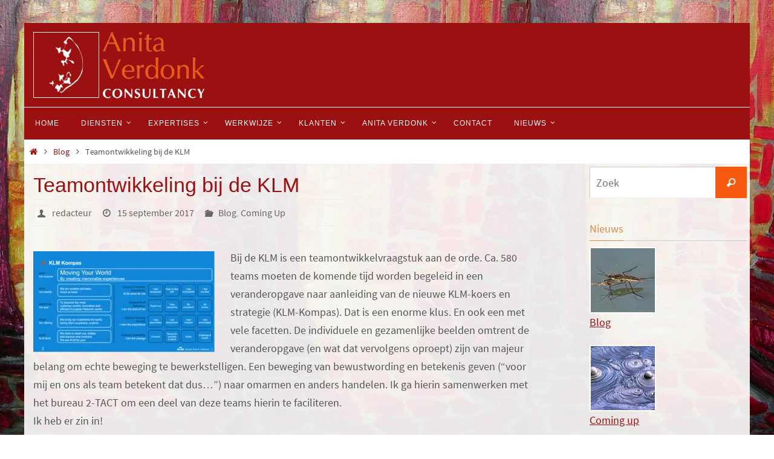

--- FILE ---
content_type: text/html; charset=UTF-8
request_url: https://www.anitaverdonk.nl/teamontwikkeling-bij-de-klm/
body_size: 15822
content:
<!DOCTYPE html>
<html lang="nl-NL">
<head>
<meta name="viewport" content="width=device-width, user-scalable=no, initial-scale=1.0, minimum-scale=1.0, maximum-scale=1.0">
<meta http-equiv="Content-Type" content="text/html; charset=UTF-8" />
<link rel="profile" href="https://gmpg.org/xfn/11" />

<title>Teamontwikkeling bij de KLM &#8211; Anita Verdonk</title>
<meta name='robots' content='max-image-preview:large' />
<!-- Jetpack Site Verification Tags -->
<meta name="google-site-verification" content="Dtl9KcAsevSKLbx7a23QwUgmtRoSquuiBHvyESg1IuU" />
<link rel='dns-prefetch' href='//stats.wp.com' />
<link rel='dns-prefetch' href='//v0.wordpress.com' />

		<!-- This site uses the Google Analytics by MonsterInsights plugin v9.11.1 - Using Analytics tracking - https://www.monsterinsights.com/ -->
							<script src="//www.googletagmanager.com/gtag/js?id=G-GX3BLEF3VD"  data-cfasync="false" data-wpfc-render="false" type="text/javascript" async></script>
			<script data-cfasync="false" data-wpfc-render="false" type="text/javascript">
				var mi_version = '9.11.1';
				var mi_track_user = true;
				var mi_no_track_reason = '';
								var MonsterInsightsDefaultLocations = {"page_location":"https:\/\/www.anitaverdonk.nl\/teamontwikkeling-bij-de-klm\/"};
								if ( typeof MonsterInsightsPrivacyGuardFilter === 'function' ) {
					var MonsterInsightsLocations = (typeof MonsterInsightsExcludeQuery === 'object') ? MonsterInsightsPrivacyGuardFilter( MonsterInsightsExcludeQuery ) : MonsterInsightsPrivacyGuardFilter( MonsterInsightsDefaultLocations );
				} else {
					var MonsterInsightsLocations = (typeof MonsterInsightsExcludeQuery === 'object') ? MonsterInsightsExcludeQuery : MonsterInsightsDefaultLocations;
				}

								var disableStrs = [
										'ga-disable-G-GX3BLEF3VD',
									];

				/* Function to detect opted out users */
				function __gtagTrackerIsOptedOut() {
					for (var index = 0; index < disableStrs.length; index++) {
						if (document.cookie.indexOf(disableStrs[index] + '=true') > -1) {
							return true;
						}
					}

					return false;
				}

				/* Disable tracking if the opt-out cookie exists. */
				if (__gtagTrackerIsOptedOut()) {
					for (var index = 0; index < disableStrs.length; index++) {
						window[disableStrs[index]] = true;
					}
				}

				/* Opt-out function */
				function __gtagTrackerOptout() {
					for (var index = 0; index < disableStrs.length; index++) {
						document.cookie = disableStrs[index] + '=true; expires=Thu, 31 Dec 2099 23:59:59 UTC; path=/';
						window[disableStrs[index]] = true;
					}
				}

				if ('undefined' === typeof gaOptout) {
					function gaOptout() {
						__gtagTrackerOptout();
					}
				}
								window.dataLayer = window.dataLayer || [];

				window.MonsterInsightsDualTracker = {
					helpers: {},
					trackers: {},
				};
				if (mi_track_user) {
					function __gtagDataLayer() {
						dataLayer.push(arguments);
					}

					function __gtagTracker(type, name, parameters) {
						if (!parameters) {
							parameters = {};
						}

						if (parameters.send_to) {
							__gtagDataLayer.apply(null, arguments);
							return;
						}

						if (type === 'event') {
														parameters.send_to = monsterinsights_frontend.v4_id;
							var hookName = name;
							if (typeof parameters['event_category'] !== 'undefined') {
								hookName = parameters['event_category'] + ':' + name;
							}

							if (typeof MonsterInsightsDualTracker.trackers[hookName] !== 'undefined') {
								MonsterInsightsDualTracker.trackers[hookName](parameters);
							} else {
								__gtagDataLayer('event', name, parameters);
							}
							
						} else {
							__gtagDataLayer.apply(null, arguments);
						}
					}

					__gtagTracker('js', new Date());
					__gtagTracker('set', {
						'developer_id.dZGIzZG': true,
											});
					if ( MonsterInsightsLocations.page_location ) {
						__gtagTracker('set', MonsterInsightsLocations);
					}
										__gtagTracker('config', 'G-GX3BLEF3VD', {"forceSSL":"true","link_attribution":"true"} );
										window.gtag = __gtagTracker;										(function () {
						/* https://developers.google.com/analytics/devguides/collection/analyticsjs/ */
						/* ga and __gaTracker compatibility shim. */
						var noopfn = function () {
							return null;
						};
						var newtracker = function () {
							return new Tracker();
						};
						var Tracker = function () {
							return null;
						};
						var p = Tracker.prototype;
						p.get = noopfn;
						p.set = noopfn;
						p.send = function () {
							var args = Array.prototype.slice.call(arguments);
							args.unshift('send');
							__gaTracker.apply(null, args);
						};
						var __gaTracker = function () {
							var len = arguments.length;
							if (len === 0) {
								return;
							}
							var f = arguments[len - 1];
							if (typeof f !== 'object' || f === null || typeof f.hitCallback !== 'function') {
								if ('send' === arguments[0]) {
									var hitConverted, hitObject = false, action;
									if ('event' === arguments[1]) {
										if ('undefined' !== typeof arguments[3]) {
											hitObject = {
												'eventAction': arguments[3],
												'eventCategory': arguments[2],
												'eventLabel': arguments[4],
												'value': arguments[5] ? arguments[5] : 1,
											}
										}
									}
									if ('pageview' === arguments[1]) {
										if ('undefined' !== typeof arguments[2]) {
											hitObject = {
												'eventAction': 'page_view',
												'page_path': arguments[2],
											}
										}
									}
									if (typeof arguments[2] === 'object') {
										hitObject = arguments[2];
									}
									if (typeof arguments[5] === 'object') {
										Object.assign(hitObject, arguments[5]);
									}
									if ('undefined' !== typeof arguments[1].hitType) {
										hitObject = arguments[1];
										if ('pageview' === hitObject.hitType) {
											hitObject.eventAction = 'page_view';
										}
									}
									if (hitObject) {
										action = 'timing' === arguments[1].hitType ? 'timing_complete' : hitObject.eventAction;
										hitConverted = mapArgs(hitObject);
										__gtagTracker('event', action, hitConverted);
									}
								}
								return;
							}

							function mapArgs(args) {
								var arg, hit = {};
								var gaMap = {
									'eventCategory': 'event_category',
									'eventAction': 'event_action',
									'eventLabel': 'event_label',
									'eventValue': 'event_value',
									'nonInteraction': 'non_interaction',
									'timingCategory': 'event_category',
									'timingVar': 'name',
									'timingValue': 'value',
									'timingLabel': 'event_label',
									'page': 'page_path',
									'location': 'page_location',
									'title': 'page_title',
									'referrer' : 'page_referrer',
								};
								for (arg in args) {
																		if (!(!args.hasOwnProperty(arg) || !gaMap.hasOwnProperty(arg))) {
										hit[gaMap[arg]] = args[arg];
									} else {
										hit[arg] = args[arg];
									}
								}
								return hit;
							}

							try {
								f.hitCallback();
							} catch (ex) {
							}
						};
						__gaTracker.create = newtracker;
						__gaTracker.getByName = newtracker;
						__gaTracker.getAll = function () {
							return [];
						};
						__gaTracker.remove = noopfn;
						__gaTracker.loaded = true;
						window['__gaTracker'] = __gaTracker;
					})();
									} else {
										console.log("");
					(function () {
						function __gtagTracker() {
							return null;
						}

						window['__gtagTracker'] = __gtagTracker;
						window['gtag'] = __gtagTracker;
					})();
									}
			</script>
							<!-- / Google Analytics by MonsterInsights -->
		<style id='wp-img-auto-sizes-contain-inline-css' type='text/css'>
img:is([sizes=auto i],[sizes^="auto," i]){contain-intrinsic-size:3000px 1500px}
/*# sourceURL=wp-img-auto-sizes-contain-inline-css */
</style>
<style id='wp-block-library-inline-css' type='text/css'>
:root{--wp-block-synced-color:#7a00df;--wp-block-synced-color--rgb:122,0,223;--wp-bound-block-color:var(--wp-block-synced-color);--wp-editor-canvas-background:#ddd;--wp-admin-theme-color:#007cba;--wp-admin-theme-color--rgb:0,124,186;--wp-admin-theme-color-darker-10:#006ba1;--wp-admin-theme-color-darker-10--rgb:0,107,160.5;--wp-admin-theme-color-darker-20:#005a87;--wp-admin-theme-color-darker-20--rgb:0,90,135;--wp-admin-border-width-focus:2px}@media (min-resolution:192dpi){:root{--wp-admin-border-width-focus:1.5px}}.wp-element-button{cursor:pointer}:root .has-very-light-gray-background-color{background-color:#eee}:root .has-very-dark-gray-background-color{background-color:#313131}:root .has-very-light-gray-color{color:#eee}:root .has-very-dark-gray-color{color:#313131}:root .has-vivid-green-cyan-to-vivid-cyan-blue-gradient-background{background:linear-gradient(135deg,#00d084,#0693e3)}:root .has-purple-crush-gradient-background{background:linear-gradient(135deg,#34e2e4,#4721fb 50%,#ab1dfe)}:root .has-hazy-dawn-gradient-background{background:linear-gradient(135deg,#faaca8,#dad0ec)}:root .has-subdued-olive-gradient-background{background:linear-gradient(135deg,#fafae1,#67a671)}:root .has-atomic-cream-gradient-background{background:linear-gradient(135deg,#fdd79a,#004a59)}:root .has-nightshade-gradient-background{background:linear-gradient(135deg,#330968,#31cdcf)}:root .has-midnight-gradient-background{background:linear-gradient(135deg,#020381,#2874fc)}:root{--wp--preset--font-size--normal:16px;--wp--preset--font-size--huge:42px}.has-regular-font-size{font-size:1em}.has-larger-font-size{font-size:2.625em}.has-normal-font-size{font-size:var(--wp--preset--font-size--normal)}.has-huge-font-size{font-size:var(--wp--preset--font-size--huge)}.has-text-align-center{text-align:center}.has-text-align-left{text-align:left}.has-text-align-right{text-align:right}.has-fit-text{white-space:nowrap!important}#end-resizable-editor-section{display:none}.aligncenter{clear:both}.items-justified-left{justify-content:flex-start}.items-justified-center{justify-content:center}.items-justified-right{justify-content:flex-end}.items-justified-space-between{justify-content:space-between}.screen-reader-text{border:0;clip-path:inset(50%);height:1px;margin:-1px;overflow:hidden;padding:0;position:absolute;width:1px;word-wrap:normal!important}.screen-reader-text:focus{background-color:#ddd;clip-path:none;color:#444;display:block;font-size:1em;height:auto;left:5px;line-height:normal;padding:15px 23px 14px;text-decoration:none;top:5px;width:auto;z-index:100000}html :where(.has-border-color){border-style:solid}html :where([style*=border-top-color]){border-top-style:solid}html :where([style*=border-right-color]){border-right-style:solid}html :where([style*=border-bottom-color]){border-bottom-style:solid}html :where([style*=border-left-color]){border-left-style:solid}html :where([style*=border-width]){border-style:solid}html :where([style*=border-top-width]){border-top-style:solid}html :where([style*=border-right-width]){border-right-style:solid}html :where([style*=border-bottom-width]){border-bottom-style:solid}html :where([style*=border-left-width]){border-left-style:solid}html :where(img[class*=wp-image-]){height:auto;max-width:100%}:where(figure){margin:0 0 1em}html :where(.is-position-sticky){--wp-admin--admin-bar--position-offset:var(--wp-admin--admin-bar--height,0px)}@media screen and (max-width:600px){html :where(.is-position-sticky){--wp-admin--admin-bar--position-offset:0px}}

/*# sourceURL=wp-block-library-inline-css */
</style>
<style id='classic-theme-styles-inline-css' type='text/css'>
/*! This file is auto-generated */
.wp-block-button__link{color:#fff;background-color:#32373c;border-radius:9999px;box-shadow:none;text-decoration:none;padding:calc(.667em + 2px) calc(1.333em + 2px);font-size:1.125em}.wp-block-file__button{background:#32373c;color:#fff;text-decoration:none}
/*# sourceURL=/wp-includes/css/classic-themes.min.css */
</style>
<link rel='stylesheet' id='nirvana-fonts-css' href='https://www.anitaverdonk.nl/wp-content/themes/nirvana/fonts/fontfaces.css?ver=1.6.4' type='text/css' media='all' />
<link rel='stylesheet' id='nirvana-style-css' href='https://www.anitaverdonk.nl/wp-content/themes/nirvana-child/style.css?ver=1.6.4' type='text/css' media='all' />
<style id='nirvana-style-inline-css' type='text/css'>
 #header-container { width: 1200px; } #header-container, #access >.menu, #forbottom, #colophon, #footer-widget-area, #topbar-inner, .ppbox, #pp-afterslider #container, #breadcrumbs-box { max-width: 1200px; } #header-full, #breadcrumbs, #main { max-width: 1200px; margin:0 auto; } #access > .menu > ul { margin-left:0; } #pp-texttop, #pp-textmiddle, #pp-textbottom, #front-columns h2, .presentation-page #content { padding-left:20px; padding-right: 20px; } @media (max-width: 800px) { #header-container {position: relative; } #branding {height: auto; } } #container.one-column { } #container.two-columns-right #secondary { width: 270px; float:right; } #container.two-columns-right #content { width: 790px; float: left; } /* fallback */ #container.two-columns-right #content { width: calc(100% - 350px); float: left; } #container.two-columns-left #primary { width: 270px; float: left; } #container.two-columns-left #content { width: 790px; float: right; } /* fallback */ #container.two-columns-left #content { width: -moz-calc(100% - 350px); float: right; width: -webkit-calc(100% - 350px ); width: calc(100% - 350px); } #container.three-columns-right .sidey { width: 135px; float: left; } #container.three-columns-right #primary { margin-left: 80px; margin-right: 80px; } #container.three-columns-right #content { width: 710px; float: left; } /* fallback */ #container.three-columns-right #content { width: -moz-calc(100% - 430px); float: left; width: -webkit-calc(100% - 430px); width: calc(100% - 430px); } #container.three-columns-left .sidey { width: 135px; float: left; } #container.three-columns-left #secondary{ margin-left: 80px; margin-right: 80px; } #container.three-columns-left #content { width: 710px; float: right;} /* fallback */ #container.three-columns-left #content { width: -moz-calc(100% - 430px); float: right; width: -webkit-calc(100% - 430px); width: calc(100% - 430px); } #container.three-columns-sided .sidey { width: 135px; float: left; } #container.three-columns-sided #secondary{ float:right; } #container.three-columns-sided #content { width: 710px; float: right; /* fallback */ width: -moz-calc(100% - 430px); float: right; width: -webkit-calc(100% - 430px); float: right; width: calc(100% - 430px); float: right; margin: 0 215px 0 -1140px; } body { font-family: "Source Sans Pro"; } #content h1.entry-title a, #content h2.entry-title a, #content h1.entry-title, #content h2.entry-title { font-family: inherit; } .widget-title, .widget-title a { line-height: normal; font-family: inherit; } .widget-container, .widget-container a { font-family: inherit; } .entry-content h1, .entry-content h2, .entry-content h3, .entry-content h4, .entry-content h5, .entry-content h6, .nivo-caption h2, #front-text1 h1, #front-text2 h1, h3.column-header-image, #comments #reply-title { font-family: inherit; } #site-title span a { font-family: inherit; } #access ul li a, #access ul li a span { font-family: inherit; } /* general */ body { color: #555; background-color: #fff } a { color: #9b1111; } a:hover, .entry-meta span a:hover, .comments-link a:hover, body.coldisplay2 #front-columns a:active { color: #fd9968; } a:active { background-color: #fd9968; color: #FFFFFF; } .entry-meta a:hover, .widget-container a:hover, .footer2 a:hover { border-bottom-color: #CCCCCC; } .sticky h2.entry-title a { background-color: #f75a0e; color: #FFFFFF; } #header { background-color: #9b1111; } #site-title span a { color: #777; } #site-description { color: #777; background-color: rgba(255,255,255,0.3); padding: 3px 6px; } .socials a:hover .socials-hover { background-color: #e1854b; } .socials .socials-hover { background-color: #d34d3f; } /* Main menu top level */ #access a, #nav-toggle span { color: #FFF; } #access, #nav-toggle, #access ul li { background-color: #9b1111; } #access > .menu > ul > li > a > span { } #access ul li:hover { background-color: #f75a0e; color: #EEE; } #access ul > li.current_page_item , #access ul > li.current-menu-item, #access ul > li.current_page_ancestor , #access ul > li.current-menu-ancestor { background-color: #a81e1e; } /* Main menu Submenus */ #access ul ul li, #access ul ul { background-color: #f75a0e; } #access ul ul li a { color: #EEE; } #access ul ul li:hover { background-color: #ff681c; } #breadcrumbs { background-color: #f5f5f5; } #access ul ul li.current_page_item, #access ul ul li.current-menu-item, #access ul ul li.current_page_ancestor, #access ul ul li.current-menu-ancestor { background-color: #ff681c; } /* top menu */ #topbar { background-color: #000000; border-bottom-color: #000000; } .menu-header-search .searchform { background: #F7F7F7; } .topmenu ul li a, .search-icon:before { color: #000000; } .topmenu ul li a:hover { background-color: #000000; } .search-icon:hover:before { color: #f75a0e; } /* main */ #main { background-color: #FFFFFF; } #author-info, .page-title, #entry-author-info { border-color: #CCCCCC; } .page-title-text { border-color: #fd9968; } .page-title span { border-color: #f75a0e; } #entry-author-info #author-avatar, #author-info #author-avatar { border-color: #EEEEEE; } .avatar-container:before { background-color: #fd9968; } .sidey .widget-container { color: #555; ; } .sidey .widget-title { color: #e1854b; ; border-color: #CCCCCC; } .sidey .widget-container a { ; } .sidey .widget-container a:hover { ; } .widget-title span { border-color: #e1854b; } .entry-content h1, .entry-content h2, .entry-content h3, .entry-content h4, .entry-content h5, .entry-content h6 { color: #9b1111; } .entry-title, .entry-title a{ color: #9b1111; } .entry-title a:hover { color: #f75a0e; } #content span.entry-format { color: #CCCCCC; } /* footer */ #footer { color: #FFF; background-color: #fd9968; } #footer2 { color: #FFF; background-color: #9b1111; } #sfooter-full { background-color: #960c0c; } .footermenu ul li { border-color: #aa2020; } .footermenu ul li:hover { border-color: #be3434; } #colophon a { color: #FFF; } #colophon a:hover { ; } #footer2 a, .footermenu ul li:after { color: #faf2f2; } #footer2 a:hover { ; } #footer .widget-container { color: #eee; ; } #footer .widget-title { color: #fff; ; border-color:#CCCCCC; } /* buttons */ a.continue-reading-link { color: #9b1111; border-color: #9b1111; } a.continue-reading-link:hover { background-color: #f75a0e; color: #fff; } #cryout_ajax_more_trigger { border: 1px solid #CCCCCC; } #cryout_ajax_more_trigger:hover { background-color: #F7F7F7; } a.continue-reading-link i.crycon-right-dir { color: #f75a0e } a.continue-reading-link:hover i.crycon-right-dir { color: #fff } .page-link a, .page-link > span > em { border-color: #CCCCCC } .columnmore a { background: #fd9968; color:#F7F7F7 } .columnmore a:hover { background: #f75a0e; } .file, .button, input[type="submit"], input[type="reset"], #respond .form-submit input#submit { background-color: #FFFFFF; border-color: #CCCCCC; } .button:hover, #respond .form-submit input#submit:hover { background-color: #F7F7F7; } .entry-content tr th, .entry-content thead th { color: #9b1111; } .entry-content tr th { background-color: #f75a0e; color:#FFFFFF; } .entry-content tr.even { background-color: #F7F7F7; } hr { border-color: #EEEEEE; } input[type="text"], input[type="password"], input[type="email"], input[type="color"], input[type="date"], input[type="datetime"], input[type="datetime-local"], input[type="month"], input[type="number"], input[type="range"], input[type="search"], input[type="tel"], input[type="time"], input[type="url"], input[type="week"], textarea, select { border-color: #CCCCCC #EEEEEE #EEEEEE #CCCCCC; color: #555; } input[type="submit"], input[type="reset"] { color: #555; } input[type="text"]:hover, input[type="password"]:hover, input[type="email"]:hover, input[type="color"]:hover, input[type="date"]:hover, input[type="datetime"]:hover, input[type="datetime-local"]:hover, input[type="month"]:hover, input[type="number"]:hover, input[type="range"]:hover, input[type="search"]:hover, input[type="tel"]:hover, input[type="time"]:hover, input[type="url"]:hover, input[type="week"]:hover, textarea:hover { background-color: rgba(247,247,247,0.4); } .entry-content pre { background-color: #F7F7F7; border-color: rgba(247,90,14,0.1); } abbr, acronym { border-color: #555; } .comment-meta a { color: #999; } #respond .form-allowed-tags { color: #999; } .comment .reply a { border-color: #EEEEEE; } .comment .reply a:hover { color: #9b1111; } .entry-meta { border-color: #EEEEEE; } .entry-meta .crycon-metas:before { color: #666; } .entry-meta span a, .comments-link a { color: #666; } .entry-meta span a:hover, .comments-link a:hover { ; } .entry-meta span, .entry-utility span, .footer-tags { color: #c1c1c1; } .nav-next a, .nav-previous a{ background-color:#f8f8f8; } .nav-next a:hover, .nav-previous a:hover { background-color: #9b1111; color:#FFFFFF; } .pagination { border-color: #ededed; } .pagination a:hover { background-color: #fd9968; color: #FFFFFF; } h3#comments-title { border-color: #CCCCCC; } h3#comments-title span { background-color: #f75a0e; color: #FFFFFF; } .comment-details { border-color: #EEEEEE; } .searchform input[type="text"] { color: #999; } .searchform:after { background-color: #f75a0e; } .searchform:hover:after { background-color: #fd9968; } .searchsubmit[type="submit"]{ color: #F7F7F7; } li.menu-main-search .searchform .s { background-color: #fff; } li.menu-main-search .searchsubmit[type="submit"] { color: #999; } .caption-accented .wp-caption { background-color:rgba(247,90,14,0.8); color:#FFFFFF; } .nirvana-image-one .entry-content img[class*='align'], .nirvana-image-one .entry-summary img[class*='align'], .nirvana-image-two .entry-content img[class*='align'], .nirvana-image-two .entry-summary img[class*='align'] .nirvana-image-one .entry-content [class*='wp-block'][class*='align'] img, .nirvana-image-one .entry-summary [class*='wp-block'][class*='align'] img, .nirvana-image-two .entry-content [class*='wp-block'][class*='align'] img, .nirvana-image-two .entry-summary [class*='wp-block'][class*='align'] img { border-color: #f75a0e; } html { font-size: 18px; line-height: 1.7; } .entry-content, .entry-summary, .ppbox { text-align:inherit ; } .entry-content, .entry-summary, .widget-container, .ppbox, .navigation { ; } #content h1.entry-title, #content h2.entry-title, .woocommerce-page h1.page-title { font-size: 34px; } .widget-title, .widget-title a { font-size: 18px; } .widget-container, .widget-container a { font-size: 18px; } #content h1, #pp-afterslider h1 { font-size: 38px; } #content h2, #pp-afterslider h2 { font-size: 34px; } #content h3, #pp-afterslider h3 { font-size: 29px; } #content h4, #pp-afterslider h4 { font-size: 24px; } #content h5, #pp-afterslider h5 { font-size: 19px; } #content h6, #pp-afterslider h6 { font-size: 14px; } #site-title span a { font-size: 34px; } #access ul li a { font-size: 12px; } #access ul ul ul a { font-size: 11px; } .nocomments, .nocomments2 { display: none; } article footer.entry-meta { display: none; } .entry-content p, .entry-content ul, .entry-content ol, .entry-content dd, .entry-content pre, .entry-content hr, .commentlist p, .entry-summary p { margin-bottom: 1.0em; } #header-container > div { margin: 15px 0 0 15px; } #toTop:hover .crycon-back2top:before { color: #fd9968; } #main { margin-top: 0px; } #forbottom { padding-left: 20px; padding-right: 20px; } #header-widget-area { width: 33%; } #branding { height:140px; } 
/* Nirvana Custom CSS */ a.iwvoet { color: #faf2f2; }
/*# sourceURL=nirvana-style-inline-css */
</style>
<link rel='stylesheet' id='nirvana-mobile-css' href='https://www.anitaverdonk.nl/wp-content/themes/nirvana/styles/style-mobile.css?ver=1.6.4' type='text/css' media='all' />
<script type="text/javascript" src="https://www.anitaverdonk.nl/wp-content/plugins/google-analytics-for-wordpress/assets/js/frontend-gtag.min.js?ver=9.11.1" id="monsterinsights-frontend-script-js" async="async" data-wp-strategy="async"></script>
<script data-cfasync="false" data-wpfc-render="false" type="text/javascript" id='monsterinsights-frontend-script-js-extra'>/* <![CDATA[ */
var monsterinsights_frontend = {"js_events_tracking":"true","download_extensions":"doc,pdf,ppt,zip,xls,docx,pptx,xlsx","inbound_paths":"[{\"path\":\"\\\/go\\\/\",\"label\":\"affiliate\"},{\"path\":\"\\\/recommend\\\/\",\"label\":\"affiliate\"}]","home_url":"https:\/\/www.anitaverdonk.nl","hash_tracking":"false","v4_id":"G-GX3BLEF3VD"};/* ]]> */
</script>
<script type="text/javascript" src="https://www.anitaverdonk.nl/wp-includes/js/jquery/jquery.min.js?ver=3.7.1" id="jquery-core-js"></script>
<script type="text/javascript" src="https://www.anitaverdonk.nl/wp-includes/js/jquery/jquery-migrate.min.js?ver=3.4.1" id="jquery-migrate-js"></script>
<link rel="https://api.w.org/" href="https://www.anitaverdonk.nl/wp-json/" /><link rel="alternate" title="JSON" type="application/json" href="https://www.anitaverdonk.nl/wp-json/wp/v2/posts/1336" /><link rel="canonical" href="https://www.anitaverdonk.nl/teamontwikkeling-bij-de-klm/" />
	<style>img#wpstats{display:none}</style>
		<style type="text/css" id="custom-background-css">
body.custom-background { background-image: url("https://www.anitaverdonk.nl/wp-content/uploads/2015/08/anita-verdonk-consultancy_bg-page_1100h.jpg"); background-position: center top; background-size: auto; background-repeat: repeat-x; background-attachment: fixed; }
</style>
	
<!-- Jetpack Open Graph Tags -->
<meta property="og:type" content="article" />
<meta property="og:title" content="Teamontwikkeling bij de KLM" />
<meta property="og:url" content="https://www.anitaverdonk.nl/teamontwikkeling-bij-de-klm/" />
<meta property="og:description" content="Bij de KLM is een teamontwikkelvraagstuk aan de orde. Ca. 580 teams moeten de komende tijd worden begeleid in een veranderopgave naar aanleiding van de nieuwe KLM-koers en strategie (KLM-Kompas). D…" />
<meta property="article:published_time" content="2017-09-15T13:43:22+00:00" />
<meta property="article:modified_time" content="2019-03-06T11:08:52+00:00" />
<meta property="og:site_name" content="Anita Verdonk" />
<meta property="og:image" content="https://www.anitaverdonk.nl/wp-content/uploads/2017/09/klm-e1505483122865.png" />
<meta property="og:image:secure_url" content="https://i0.wp.com/www.anitaverdonk.nl/wp-content/uploads/2017/09/klm-e1505483122865.png?ssl=1" />
<meta property="og:image:width" content="300" />
<meta property="og:image:height" content="167" />
<meta property="og:image:alt" content="" />
<meta property="og:locale" content="nl_NL" />
<meta name="twitter:text:title" content="Teamontwikkeling bij de KLM" />
<meta name="twitter:image" content="https://www.anitaverdonk.nl/wp-content/uploads/2017/09/klm-e1505483122865.png?w=640" />
<meta name="twitter:card" content="summary_large_image" />

<!-- End Jetpack Open Graph Tags -->
<!--[if lt IE 9]>
<script>
document.createElement('header');
document.createElement('nav');
document.createElement('section');
document.createElement('article');
document.createElement('aside');
document.createElement('footer');
</script>
<![endif]-->
<noscript><style id="rocket-lazyload-nojs-css">.rll-youtube-player, [data-lazy-src]{display:none !important;}</style></noscript><link rel='stylesheet' id='so-css-nirvana-css' href='https://www.anitaverdonk.nl/wp-content/uploads/so-css/so-css-nirvana.css?ver=1645289173' type='text/css' media='all' />
<meta name="generator" content="WP Rocket 3.20.3" data-wpr-features="wpr_lazyload_images wpr_lazyload_iframes wpr_preload_links wpr_desktop" /></head>
<body data-rsssl=1 class="wp-singular post-template-default single single-post postid-1336 single-format-standard custom-background wp-theme-nirvana wp-child-theme-nirvana-child nirvana-image-one caption-simple magazine-layout nirvana-boxed nirvana-comment-placeholders nirvana-menu-left">

		<a class="skip-link screen-reader-text" href="#main" title="Ga naar de inhoud"> Ga naar de inhoud </a>
	
<div data-rocket-location-hash="c74083761f5e5d7ffaf66c77521ebe72" id="wrapper" class="hfeed">
<div id="topbar" ><div data-rocket-location-hash="609c751f683b33caf3f4ca49cf684370" id="topbar-inner">  </div></div>

<div data-rocket-location-hash="8451493671ddd4435b3e84116b2197fc" id="header-full">
	<header data-rocket-location-hash="6a591508853cbf81960670de5bffdeb6" id="header">
		<div id="masthead">
					<div id="branding" role="banner" >
				<div id="header-container"><div class="site-identity"><a id="logo" href="https://www.anitaverdonk.nl/" ><picture title="Anita Verdonk">
<source type="image/webp" data-lazy-srcset="https://www.anitaverdonk.nl/wp-content/uploads/2015/09/anita-verdonk-consultancy_logo-110h-c.png.webp"/>
<img alt="Anita Verdonk" src="data:image/svg+xml,%3Csvg%20xmlns='http://www.w3.org/2000/svg'%20viewBox='0%200%200%200'%3E%3C/svg%3E" data-lazy-src="https://www.anitaverdonk.nl/wp-content/uploads/2015/09/anita-verdonk-consultancy_logo-110h-c.png"/><noscript><img alt="Anita Verdonk" src="https://www.anitaverdonk.nl/wp-content/uploads/2015/09/anita-verdonk-consultancy_logo-110h-c.png"/></noscript>
</picture>
</a></div></div>								<div style="clear:both;"></div>
			</div><!-- #branding -->
			<button id="nav-toggle"><span>&nbsp;</span></button>
			<nav id="access" class="jssafe" role="navigation">
					<div class="skip-link screen-reader-text"><a href="#content" title="Ga naar de inhoud">Ga naar de inhoud</a></div>
	<div class="menu"><ul id="prime_nav" class="menu"><li id="menu-item-7" class="menu-item menu-item-type-custom menu-item-object-custom menu-item-home menu-item-7"><a href="https://www.anitaverdonk.nl/"><span>Home</span></a></li>
<li id="menu-item-76" class="menu-item menu-item-type-post_type menu-item-object-page menu-item-has-children menu-item-76"><a href="https://www.anitaverdonk.nl/diensten/"><span>Diensten</span></a>
<ul class="sub-menu">
	<li id="menu-item-82" class="menu-item menu-item-type-post_type menu-item-object-page menu-item-has-children menu-item-82"><a href="https://www.anitaverdonk.nl/diensten/coaching/"><span>Coaching</span></a>
	<ul class="sub-menu">
		<li id="menu-item-194" class="menu-item menu-item-type-post_type menu-item-object-page menu-item-194"><a href="https://www.anitaverdonk.nl/diensten/coaching/coaching-op-persoonlijke-vraagstukken/"><span>Persoonlijke coaching</span></a></li>
		<li id="menu-item-193" class="menu-item menu-item-type-post_type menu-item-object-page menu-item-193"><a href="https://www.anitaverdonk.nl/diensten/coaching/coaching-on-the-job/"><span>Coaching on the job</span></a></li>
		<li id="menu-item-192" class="menu-item menu-item-type-post_type menu-item-object-page menu-item-192"><a href="https://www.anitaverdonk.nl/diensten/coaching/teamcoaching/"><span>Teamcoaching</span></a></li>
	</ul>
</li>
	<li id="menu-item-81" class="menu-item menu-item-type-post_type menu-item-object-page menu-item-has-children menu-item-81"><a href="https://www.anitaverdonk.nl/diensten/trainingen-en-workshops/"><span>Trainingen en workshops</span></a>
	<ul class="sub-menu">
		<li id="menu-item-190" class="menu-item menu-item-type-post_type menu-item-object-page menu-item-190"><a href="https://www.anitaverdonk.nl/diensten/trainingen-en-workshops/projectmanagement/"><span>Projectmanagement</span></a></li>
		<li id="menu-item-189" class="menu-item menu-item-type-post_type menu-item-object-page menu-item-189"><a href="https://www.anitaverdonk.nl/diensten/trainingen-en-workshops/adviesvaardigheden/"><span>Adviesvaardigheden</span></a></li>
		<li id="menu-item-188" class="menu-item menu-item-type-post_type menu-item-object-page menu-item-188"><a href="https://www.anitaverdonk.nl/diensten/trainingen-en-workshops/processen-begeleiden/"><span>Processen begeleiden</span></a></li>
		<li id="menu-item-187" class="menu-item menu-item-type-post_type menu-item-object-page menu-item-187"><a href="https://www.anitaverdonk.nl/diensten/trainingen-en-workshops/leiderschapsvaardigheden/"><span>Leiderschapsvaardigheden, lastige gesprekken, interpersoonlijke sensitiviteit</span></a></li>
		<li id="menu-item-186" class="menu-item menu-item-type-post_type menu-item-object-page menu-item-186"><a href="https://www.anitaverdonk.nl/diensten/trainingen-en-workshops/persoonlijke-en-teamdynamiek/"><span>Persoonlijke dynamiek en teamdynamiek</span></a></li>
		<li id="menu-item-184" class="menu-item menu-item-type-post_type menu-item-object-page menu-item-184"><a href="https://www.anitaverdonk.nl/diensten/trainingen-en-workshops/ervaringsworkshops-met-tango/"><span>Ervaringsworkshops met Argentijnse tango</span></a></li>
		<li id="menu-item-182" class="menu-item menu-item-type-post_type menu-item-object-page menu-item-182"><a href="https://www.anitaverdonk.nl/diensten/trainingen-en-workshops/ervaringsworkshops/"><span>Ervaringsworkshops met theater, outdoor, systemisch werken</span></a></li>
	</ul>
</li>
	<li id="menu-item-225" class="menu-item menu-item-type-post_type menu-item-object-page menu-item-has-children menu-item-225"><a href="https://www.anitaverdonk.nl/diensten/proces-en-intervisie-begeleiding/"><span>Proces- en intervisiebegeleiding</span></a>
	<ul class="sub-menu">
		<li id="menu-item-80" class="menu-item menu-item-type-post_type menu-item-object-page menu-item-80"><a href="https://www.anitaverdonk.nl/diensten/proces-en-intervisie-begeleiding/over-procesbegeleiding/"><span>Over procesbegeleiding</span></a></li>
		<li id="menu-item-280" class="menu-item menu-item-type-post_type menu-item-object-page menu-item-280"><a href="https://www.anitaverdonk.nl/diensten/proces-en-intervisie-begeleiding/over-intervisiebegeleiding/"><span>Over intervisiebegeleiding</span></a></li>
		<li id="menu-item-279" class="menu-item menu-item-type-post_type menu-item-object-page menu-item-279"><a href="https://www.anitaverdonk.nl/diensten/proces-en-intervisie-begeleiding/procesbegleiding-bij-start-ups-en-evaluaties/"><span>Procesbegleiding bij Start-ups en evaluaties</span></a></li>
		<li id="menu-item-278" class="menu-item menu-item-type-post_type menu-item-object-page menu-item-278"><a href="https://www.anitaverdonk.nl/diensten/proces-en-intervisie-begeleiding/procesbegeleiding-bij-creatieve-sessies/"><span>Creatieve sessies</span></a></li>
		<li id="menu-item-277" class="menu-item menu-item-type-post_type menu-item-object-page menu-item-277"><a href="https://www.anitaverdonk.nl/diensten/proces-en-intervisie-begeleiding/teamsessies/"><span>Teamsessies</span></a></li>
	</ul>
</li>
	<li id="menu-item-79" class="menu-item menu-item-type-post_type menu-item-object-page menu-item-has-children menu-item-79"><a href="https://www.anitaverdonk.nl/diensten/expertise-advies/"><span>Expertise advies</span></a>
	<ul class="sub-menu">
		<li id="menu-item-359" class="menu-item menu-item-type-post_type menu-item-object-page menu-item-359"><a href="https://www.anitaverdonk.nl/diensten/expertise-advies/implementatie-verandertrajecten/"><span>Implementatie verandertrajecten</span></a></li>
	</ul>
</li>
	<li id="menu-item-77" class="menu-item menu-item-type-post_type menu-item-object-page menu-item-77"><a href="https://www.anitaverdonk.nl/diensten/klantvragen/"><span>Welke klantvragen</span></a></li>
</ul>
</li>
<li id="menu-item-101" class="menu-item menu-item-type-post_type menu-item-object-page menu-item-has-children menu-item-101"><a href="https://www.anitaverdonk.nl/expertises/"><span>Expertises</span></a>
<ul class="sub-menu">
	<li id="menu-item-137" class="menu-item menu-item-type-post_type menu-item-object-page menu-item-137"><a href="https://www.anitaverdonk.nl/expertises/leiderschap/"><span>Leiderschap</span></a></li>
	<li id="menu-item-136" class="menu-item menu-item-type-post_type menu-item-object-page menu-item-136"><a href="https://www.anitaverdonk.nl/expertises/teamontwikkeling/"><span>Teamontwikkeling</span></a></li>
	<li id="menu-item-135" class="menu-item menu-item-type-post_type menu-item-object-page menu-item-135"><a href="https://www.anitaverdonk.nl/expertises/project-en-programmamanagement/"><span>Project- en programmamanagement</span></a></li>
	<li id="menu-item-134" class="menu-item menu-item-type-post_type menu-item-object-page menu-item-134"><a href="https://www.anitaverdonk.nl/expertises/adviseren-als-vak/"><span>Adviseren als vak</span></a></li>
</ul>
</li>
<li id="menu-item-100" class="menu-item menu-item-type-post_type menu-item-object-page menu-item-has-children menu-item-100"><a href="https://www.anitaverdonk.nl/werkwijze/"><span>Werkwijze</span></a>
<ul class="sub-menu">
	<li id="menu-item-142" class="menu-item menu-item-type-post_type menu-item-object-page menu-item-142"><a href="https://www.anitaverdonk.nl/werkwijze/veranderopgaven/"><span>Zienswijze op veranderopgaven</span></a></li>
	<li id="menu-item-141" class="menu-item menu-item-type-post_type menu-item-object-page menu-item-141"><a href="https://www.anitaverdonk.nl/werkwijze/route/"><span>Welke route?</span></a></li>
	<li id="menu-item-140" class="menu-item menu-item-type-post_type menu-item-object-page menu-item-has-children menu-item-140"><a href="https://www.anitaverdonk.nl/werkwijze/beweging/"><span>Hoe beweeg ik anderen?</span></a>
	<ul class="sub-menu">
		<li id="menu-item-289" class="menu-item menu-item-type-post_type menu-item-object-page menu-item-289"><a href="https://www.anitaverdonk.nl/werkwijze/beweging/rol-van-performen-en-entertainment/"><span>Ondersteunend: performing</span></a></li>
	</ul>
</li>
	<li id="menu-item-139" class="menu-item menu-item-type-post_type menu-item-object-page menu-item-has-children menu-item-139"><a href="https://www.anitaverdonk.nl/werkwijze/gedachtengoed-en-tools/"><span>Gedachtegoed en tools</span></a>
	<ul class="sub-menu">
		<li id="menu-item-292" class="menu-item menu-item-type-post_type menu-item-object-page menu-item-292"><a href="https://www.anitaverdonk.nl/werkwijze/gedachtengoed-en-tools/insights-discovery/"><span>Insights Discovery</span></a></li>
		<li id="menu-item-291" class="menu-item menu-item-type-post_type menu-item-object-page menu-item-291"><a href="https://www.anitaverdonk.nl/werkwijze/gedachtengoed-en-tools/projectmatig-creeren/"><span>Projectmatig Creëren</span></a></li>
		<li id="menu-item-290" class="menu-item menu-item-type-post_type menu-item-object-page menu-item-290"><a href="https://www.anitaverdonk.nl/werkwijze/gedachtengoed-en-tools/tango-leiderschap-samenwerking/"><span>Tango, leiderschap en samenwerking</span></a></li>
	</ul>
</li>
	<li id="menu-item-1065" class="menu-item menu-item-type-post_type menu-item-object-page menu-item-1065"><a href="https://www.anitaverdonk.nl/werkwijze/werkwijze-in-beeld/"><span>Werkwijze in beeld</span></a></li>
	<li id="menu-item-138" class="menu-item menu-item-type-post_type menu-item-object-page menu-item-138"><a href="https://www.anitaverdonk.nl/werkwijze/samenwerkingspartners/"><span>Samenwerkingspartners</span></a></li>
</ul>
</li>
<li id="menu-item-99" class="menu-item menu-item-type-post_type menu-item-object-page menu-item-has-children menu-item-99"><a href="https://www.anitaverdonk.nl/klanten/"><span>Klanten</span></a>
<ul class="sub-menu">
	<li id="menu-item-145" class="menu-item menu-item-type-post_type menu-item-object-page menu-item-145"><a href="https://www.anitaverdonk.nl/klanten/wie-zijn-mijn-klanten/"><span>Mijn klanten</span></a></li>
	<li id="menu-item-144" class="menu-item menu-item-type-post_type menu-item-object-page menu-item-144"><a href="https://www.anitaverdonk.nl/klanten/wat-zeggen-klanten-over-mij/"><span>Klantenuitspraken</span></a></li>
	<li id="menu-item-143" class="menu-item menu-item-type-post_type menu-item-object-page menu-item-143"><a href="https://www.anitaverdonk.nl/klanten/specifieke-klanten-over-anita/"><span>Specifieke klanten over Anita</span></a></li>
</ul>
</li>
<li id="menu-item-98" class="menu-item menu-item-type-post_type menu-item-object-page menu-item-has-children menu-item-98"><a href="https://www.anitaverdonk.nl/anita-verdonk/"><span>Anita Verdonk</span></a>
<ul class="sub-menu">
	<li id="menu-item-148" class="menu-item menu-item-type-post_type menu-item-object-page menu-item-148"><a href="https://www.anitaverdonk.nl/anita-verdonk/cv-in-tekst/"><span>CV in tekst</span></a></li>
	<li id="menu-item-146" class="menu-item menu-item-type-post_type menu-item-object-page menu-item-146"><a href="https://www.anitaverdonk.nl/anita-verdonk/cv-in-beeld/"><span>CV in beeld</span></a></li>
	<li id="menu-item-147" class="menu-item menu-item-type-post_type menu-item-object-page menu-item-147"><a href="https://www.anitaverdonk.nl/anita-verdonk/missie-en-drijfveren/"><span>Missie en drijfveren</span></a></li>
</ul>
</li>
<li id="menu-item-96" class="menu-item menu-item-type-post_type menu-item-object-page menu-item-96"><a href="https://www.anitaverdonk.nl/contact/"><span>Contact</span></a></li>
<li id="menu-item-385" class="menu-item menu-item-type-taxonomy menu-item-object-category menu-item-has-children menu-item-385"><a href="https://www.anitaverdonk.nl/category/nieuws/"><span>Nieuws</span></a>
<ul class="sub-menu">
	<li id="menu-item-382" class="menu-item menu-item-type-taxonomy menu-item-object-category current-post-ancestor current-menu-parent current-post-parent menu-item-382"><a href="https://www.anitaverdonk.nl/category/blog/"><span>Blog</span></a></li>
	<li id="menu-item-383" class="menu-item menu-item-type-taxonomy menu-item-object-category current-post-ancestor current-menu-parent current-post-parent menu-item-383"><a href="https://www.anitaverdonk.nl/category/coming-up/"><span>Coming Up</span></a></li>
	<li id="menu-item-384" class="menu-item menu-item-type-taxonomy menu-item-object-category menu-item-384"><a href="https://www.anitaverdonk.nl/category/inspiratie/"><span>Inspiratie</span></a></li>
	<li id="menu-item-386" class="menu-item menu-item-type-taxonomy menu-item-object-category menu-item-386"><a href="https://www.anitaverdonk.nl/category/in-de-pers/"><span>In de pers</span></a></li>
</ul>
</li>
</ul></div>			</nav><!-- #access -->


		</div><!-- #masthead -->
	</header><!-- #header -->
</div><!-- #header-full -->

<div data-rocket-location-hash="fe1956f112733becc49172d0c3ef3050" style="clear:both;height:0;"> </div>
<div data-rocket-location-hash="f5cb57eb7a3191377e22bc2dd5562ec4" id="breadcrumbs"><div data-rocket-location-hash="1cad6d58d78d07e3d786877f155d65d0" id="breadcrumbs-box"><a href="https://www.anitaverdonk.nl"><i class="crycon-homebread"></i><span class="screen-reader-text">Home</span></a><i class="crycon-angle-right"></i> <a href="https://www.anitaverdonk.nl/category/blog/">Blog</a> <i class="crycon-angle-right"></i> <span class="current">Teamontwikkeling bij de KLM</span></div></div><div data-rocket-location-hash="f44afe7e708e4b87ea82f7a32648f554" id="main">
		<div data-rocket-location-hash="c7112f17663b69845615db932144f902" id="toTop"><i class="crycon-back2top"></i> </div>	<div  id="forbottom" >
		
		<div style="clear:both;"> </div>

		<section id="container" class="two-columns-right">
			<div id="content" role="main">
			

				<div id="post-1336" class="post-1336 post type-post status-publish format-standard has-post-thumbnail hentry category-blog category-coming-up">
					<h1 class="entry-title">Teamontwikkeling bij de KLM</h1>
										<div class="entry-meta">
						<span class="author vcard" ><i class="crycon-author crycon-metas" title="Auteur "></i>
				<a class="url fn n" rel="author" href="https://www.anitaverdonk.nl/lacadena/redacteur/" title="Toon alle berichten van redacteur">redacteur</a></span><span>
						<i class="crycon-time crycon-metas" title="Datum"></i>
						<time class="onDate date published" datetime="2017-09-15T15:43:22+02:00">
							<a href="https://www.anitaverdonk.nl/teamontwikkeling-bij-de-klm/" rel="bookmark">15 september 2017</a>
						</time>
					</span><time class="updated"  datetime="2019-03-06T12:08:52+01:00">6 maart 2019</time><span class="bl_categ"><i class="crycon-folder-open crycon-metas" title="Categorieën"></i><a href="https://www.anitaverdonk.nl/category/blog/" rel="tag">Blog</a>, <a href="https://www.anitaverdonk.nl/category/coming-up/" rel="tag">Coming Up</a></span> 					</div><!-- .entry-meta -->

					<div class="entry-content">
						<p><a href="https://www.anitaverdonk.nl/wp-content/uploads/2017/09/klm-e1505483122865.png"><picture fetchpriority="high" decoding="async" class="alignleft wp-image-1338 size-full">
<source type="image/webp" data-lazy-srcset="https://www.anitaverdonk.nl/wp-content/uploads/2017/09/klm-e1505483122865.png.webp"/>
<img fetchpriority="high" decoding="async" src="data:image/svg+xml,%3Csvg%20xmlns='http://www.w3.org/2000/svg'%20viewBox='0%200%20300%20167'%3E%3C/svg%3E" alt="" width="300" height="167" data-lazy-src="https://www.anitaverdonk.nl/wp-content/uploads/2017/09/klm-e1505483122865.png"/><noscript><img fetchpriority="high" decoding="async" src="https://www.anitaverdonk.nl/wp-content/uploads/2017/09/klm-e1505483122865.png" alt="" width="300" height="167"/></noscript>
</picture>
</a><span class="s1">Bij de KLM is een teamontwikkelvraagstuk aan de orde. Ca. 580 teams moeten de komende tijd worden begeleid in een veranderopgave naar aanleiding van de nieuwe KLM-koers en strategie (KLM-Kompas). Dat is een enorme klus. En ook een met vele facetten. De individuele en gezamenlijke beelden omtrent de veranderopgave (en wat dat vervolgens oproept) zijn van majeur belang om echte beweging te bewerkstelligen. Een beweging van bewustwording en betekenis geven (“voor mij en ons als team betekent dat dus&#8230;”) naar omarmen en anders handelen. Ik ga hierin samenwerken met het bureau 2-TACT om een deel van deze teams hierin te faciliteren.<br />
Ik heb er zin in!</span></p>
											</div><!-- .entry-content -->


					<footer class="entry-meta">
						<span class="bl_bookmark"><i class="crycon-bookmark crycon-metas" title=" Bookmark de permalink"></i> <a href="https://www.anitaverdonk.nl/teamontwikkeling-bij-de-klm/" title="Permalink naar Teamontwikkeling bij de KLM" rel="bookmark"> Bookmark</a>.</span>											</footer><!-- .entry-meta -->
				</div><!-- #post-## -->

				<div id="nav-below" class="navigation">
					<div class="nav-previous"><a href="https://www.anitaverdonk.nl/je-oprecht-laten-zien/" rel="prev"><i class="crycon-left-dir"></i> Je oprecht laten zien</a></div>
					<div class="nav-next"><a href="https://www.anitaverdonk.nl/zomerse-samenwerking/" rel="next">Zomerse samenwerking <i class="crycon-right-dir"></i></a></div>
				</div><!-- #nav-below -->

				<div id="comments" class="hideme"> 		<p class="nocomments">Reacties zijn gesloten.</p>
	</div><!-- #comments -->


						</div><!-- #content -->
			<div id="secondary" class="widget-area sidey" role="complementary">
		
			<ul class="xoxo">
								<li id="search-4" class="widget-container widget_search">
<form role="search" method="get" class="searchform" action="https://www.anitaverdonk.nl/">
	<label>
		<span class="screen-reader-text">Zoeken naar:</span>
		<input type="search" class="s" placeholder="Zoek" value="" name="s" />
	</label>
	<button type="submit" class="searchsubmit"><span class="screen-reader-text">Zoek</span><i class="crycon-search"></i></button>
</form>
</li><li id="text-9" class="widget-container widget_text"><h3 class="widget-title"><span>Nieuws</span></h3>			<div class="textwidget"><p><a href="https://www.anitaverdonk.nl/category/blog/"><picture>
<source type="image/webp" data-lazy-srcset="https://www.anitaverdonk.nl/wp-content/uploads/2015/10/anita-verdonk-consultancy_nieuws-blog.jpg.webp"/>
<img src="data:image/svg+xml,%3Csvg%20xmlns='http://www.w3.org/2000/svg'%20viewBox='0%200%20110%20110'%3E%3C/svg%3E" alt="Blog" width="110" height="110" data-lazy-src="https://www.anitaverdonk.nl/wp-content/uploads/2015/10/anita-verdonk-consultancy_nieuws-blog.jpg"/><noscript><img src="https://www.anitaverdonk.nl/wp-content/uploads/2015/10/anita-verdonk-consultancy_nieuws-blog.jpg" alt="Blog" width="110" height="110"/></noscript>
</picture>
Blog</a></p>

<p><a href="https://www.anitaverdonk.nl/category/coming-up/"><picture>
<source type="image/webp" data-lazy-srcset="https://www.anitaverdonk.nl/wp-content/uploads/2015/10/anita-verdonk-consultancy_nieuws-coming-up.jpg.webp"/>
<img src="data:image/svg+xml,%3Csvg%20xmlns='http://www.w3.org/2000/svg'%20viewBox='0%200%20110%20110'%3E%3C/svg%3E" alt="Coming up" width="110" height="110" data-lazy-src="https://www.anitaverdonk.nl/wp-content/uploads/2015/10/anita-verdonk-consultancy_nieuws-coming-up.jpg"/><noscript><img src="https://www.anitaverdonk.nl/wp-content/uploads/2015/10/anita-verdonk-consultancy_nieuws-coming-up.jpg" alt="Coming up" width="110" height="110"/></noscript>
</picture>
Coming up</a></p>

<p><a href="https://www.anitaverdonk.nl/category/inspiratie/"><picture>
<source type="image/webp" data-lazy-srcset="https://www.anitaverdonk.nl/wp-content/uploads/2015/10/anita-verdonk-consultancy_nieuws-inspiratie.jpg.webp"/>
<img src="data:image/svg+xml,%3Csvg%20xmlns='http://www.w3.org/2000/svg'%20viewBox='0%200%20110%20110'%3E%3C/svg%3E" alt="Inspiratie" width="110" height="110" data-lazy-src="https://www.anitaverdonk.nl/wp-content/uploads/2015/10/anita-verdonk-consultancy_nieuws-inspiratie.jpg"/><noscript><img src="https://www.anitaverdonk.nl/wp-content/uploads/2015/10/anita-verdonk-consultancy_nieuws-inspiratie.jpg" alt="Inspiratie" width="110" height="110"/></noscript>
</picture>
Inspiratie</a></p>

<p><a href="https://www.anitaverdonk.nl/category/in-de-pers/"><picture>
<source type="image/webp" data-lazy-srcset="https://www.anitaverdonk.nl/wp-content/uploads/2015/10/anita-verdonk-consultancy_nieuws-pers.jpg.webp"/>
<img src="data:image/svg+xml,%3Csvg%20xmlns='http://www.w3.org/2000/svg'%20viewBox='0%200%20110%20110'%3E%3C/svg%3E" alt="In de pers" width="110" height="110" data-lazy-src="https://www.anitaverdonk.nl/wp-content/uploads/2015/10/anita-verdonk-consultancy_nieuws-pers.jpg"/><noscript><img src="https://www.anitaverdonk.nl/wp-content/uploads/2015/10/anita-verdonk-consultancy_nieuws-pers.jpg" alt="In de pers" width="110" height="110"/></noscript>
</picture>
In de pers</a></p></div>
		</li>			</ul>

			
		</div>
		</section><!-- #container -->

	<div style="clear:both;"></div>
	</div> <!-- #forbottom -->

	<footer data-rocket-location-hash="215a06f7c1de244f2e01827c7660fc9f" id="footer" role="contentinfo">
		<div id="colophon">
		
			
			
		</div><!-- #colophon -->

		<div id="footer2">
		
			<div id="footer2-inside">
			<div id="site-copyright">© Anita Verdonk consultancy -- site: <a href="https://www.ianusweb.com" target="_blank" title="IanusWeb - web tekst design" class="iwvoet">ianusweb</a></div>	<em style="display:table;margin:0 auto;float:none;text-align:center;padding:7px 0;font-size:13px;">
	Mogelijk gemaakt door <a target="_blank" href="http://www.cryoutcreations.eu" title="Nirvana Theme by Cryout Creations">Nirvana</a> &amp;
	<a target="_blank" href="http://wordpress.org/" title="'Semantic Personal Publishing Platform'">  WordPress.</a></em>
				</div> <!-- #footer2-inside -->
			
		</div><!-- #footer2 -->

	</footer><!-- #footer -->

	</div><!-- #main -->
</div><!-- #wrapper -->

<script type="speculationrules">
{"prefetch":[{"source":"document","where":{"and":[{"href_matches":"/*"},{"not":{"href_matches":["/wp-*.php","/wp-admin/*","/wp-content/uploads/*","/wp-content/*","/wp-content/plugins/*","/wp-content/themes/nirvana-child/*","/wp-content/themes/nirvana/*","/*\\?(.+)"]}},{"not":{"selector_matches":"a[rel~=\"nofollow\"]"}},{"not":{"selector_matches":".no-prefetch, .no-prefetch a"}}]},"eagerness":"conservative"}]}
</script>
<script type="text/javascript" id="rocket-browser-checker-js-after">
/* <![CDATA[ */
"use strict";var _createClass=function(){function defineProperties(target,props){for(var i=0;i<props.length;i++){var descriptor=props[i];descriptor.enumerable=descriptor.enumerable||!1,descriptor.configurable=!0,"value"in descriptor&&(descriptor.writable=!0),Object.defineProperty(target,descriptor.key,descriptor)}}return function(Constructor,protoProps,staticProps){return protoProps&&defineProperties(Constructor.prototype,protoProps),staticProps&&defineProperties(Constructor,staticProps),Constructor}}();function _classCallCheck(instance,Constructor){if(!(instance instanceof Constructor))throw new TypeError("Cannot call a class as a function")}var RocketBrowserCompatibilityChecker=function(){function RocketBrowserCompatibilityChecker(options){_classCallCheck(this,RocketBrowserCompatibilityChecker),this.passiveSupported=!1,this._checkPassiveOption(this),this.options=!!this.passiveSupported&&options}return _createClass(RocketBrowserCompatibilityChecker,[{key:"_checkPassiveOption",value:function(self){try{var options={get passive(){return!(self.passiveSupported=!0)}};window.addEventListener("test",null,options),window.removeEventListener("test",null,options)}catch(err){self.passiveSupported=!1}}},{key:"initRequestIdleCallback",value:function(){!1 in window&&(window.requestIdleCallback=function(cb){var start=Date.now();return setTimeout(function(){cb({didTimeout:!1,timeRemaining:function(){return Math.max(0,50-(Date.now()-start))}})},1)}),!1 in window&&(window.cancelIdleCallback=function(id){return clearTimeout(id)})}},{key:"isDataSaverModeOn",value:function(){return"connection"in navigator&&!0===navigator.connection.saveData}},{key:"supportsLinkPrefetch",value:function(){var elem=document.createElement("link");return elem.relList&&elem.relList.supports&&elem.relList.supports("prefetch")&&window.IntersectionObserver&&"isIntersecting"in IntersectionObserverEntry.prototype}},{key:"isSlowConnection",value:function(){return"connection"in navigator&&"effectiveType"in navigator.connection&&("2g"===navigator.connection.effectiveType||"slow-2g"===navigator.connection.effectiveType)}}]),RocketBrowserCompatibilityChecker}();
//# sourceURL=rocket-browser-checker-js-after
/* ]]> */
</script>
<script type="text/javascript" id="rocket-preload-links-js-extra">
/* <![CDATA[ */
var RocketPreloadLinksConfig = {"excludeUris":"/(?:.+/)?feed(?:/(?:.+/?)?)?$|/(?:.+/)?embed/|/(index.php/)?(.*)wp-json(/.*|$)|/refer/|/go/|/recommend/|/recommends/","usesTrailingSlash":"1","imageExt":"jpg|jpeg|gif|png|tiff|bmp|webp|avif|pdf|doc|docx|xls|xlsx|php","fileExt":"jpg|jpeg|gif|png|tiff|bmp|webp|avif|pdf|doc|docx|xls|xlsx|php|html|htm","siteUrl":"https://www.anitaverdonk.nl","onHoverDelay":"100","rateThrottle":"3"};
//# sourceURL=rocket-preload-links-js-extra
/* ]]> */
</script>
<script type="text/javascript" id="rocket-preload-links-js-after">
/* <![CDATA[ */
(function() {
"use strict";var r="function"==typeof Symbol&&"symbol"==typeof Symbol.iterator?function(e){return typeof e}:function(e){return e&&"function"==typeof Symbol&&e.constructor===Symbol&&e!==Symbol.prototype?"symbol":typeof e},e=function(){function i(e,t){for(var n=0;n<t.length;n++){var i=t[n];i.enumerable=i.enumerable||!1,i.configurable=!0,"value"in i&&(i.writable=!0),Object.defineProperty(e,i.key,i)}}return function(e,t,n){return t&&i(e.prototype,t),n&&i(e,n),e}}();function i(e,t){if(!(e instanceof t))throw new TypeError("Cannot call a class as a function")}var t=function(){function n(e,t){i(this,n),this.browser=e,this.config=t,this.options=this.browser.options,this.prefetched=new Set,this.eventTime=null,this.threshold=1111,this.numOnHover=0}return e(n,[{key:"init",value:function(){!this.browser.supportsLinkPrefetch()||this.browser.isDataSaverModeOn()||this.browser.isSlowConnection()||(this.regex={excludeUris:RegExp(this.config.excludeUris,"i"),images:RegExp(".("+this.config.imageExt+")$","i"),fileExt:RegExp(".("+this.config.fileExt+")$","i")},this._initListeners(this))}},{key:"_initListeners",value:function(e){-1<this.config.onHoverDelay&&document.addEventListener("mouseover",e.listener.bind(e),e.listenerOptions),document.addEventListener("mousedown",e.listener.bind(e),e.listenerOptions),document.addEventListener("touchstart",e.listener.bind(e),e.listenerOptions)}},{key:"listener",value:function(e){var t=e.target.closest("a"),n=this._prepareUrl(t);if(null!==n)switch(e.type){case"mousedown":case"touchstart":this._addPrefetchLink(n);break;case"mouseover":this._earlyPrefetch(t,n,"mouseout")}}},{key:"_earlyPrefetch",value:function(t,e,n){var i=this,r=setTimeout(function(){if(r=null,0===i.numOnHover)setTimeout(function(){return i.numOnHover=0},1e3);else if(i.numOnHover>i.config.rateThrottle)return;i.numOnHover++,i._addPrefetchLink(e)},this.config.onHoverDelay);t.addEventListener(n,function e(){t.removeEventListener(n,e,{passive:!0}),null!==r&&(clearTimeout(r),r=null)},{passive:!0})}},{key:"_addPrefetchLink",value:function(i){return this.prefetched.add(i.href),new Promise(function(e,t){var n=document.createElement("link");n.rel="prefetch",n.href=i.href,n.onload=e,n.onerror=t,document.head.appendChild(n)}).catch(function(){})}},{key:"_prepareUrl",value:function(e){if(null===e||"object"!==(void 0===e?"undefined":r(e))||!1 in e||-1===["http:","https:"].indexOf(e.protocol))return null;var t=e.href.substring(0,this.config.siteUrl.length),n=this._getPathname(e.href,t),i={original:e.href,protocol:e.protocol,origin:t,pathname:n,href:t+n};return this._isLinkOk(i)?i:null}},{key:"_getPathname",value:function(e,t){var n=t?e.substring(this.config.siteUrl.length):e;return n.startsWith("/")||(n="/"+n),this._shouldAddTrailingSlash(n)?n+"/":n}},{key:"_shouldAddTrailingSlash",value:function(e){return this.config.usesTrailingSlash&&!e.endsWith("/")&&!this.regex.fileExt.test(e)}},{key:"_isLinkOk",value:function(e){return null!==e&&"object"===(void 0===e?"undefined":r(e))&&(!this.prefetched.has(e.href)&&e.origin===this.config.siteUrl&&-1===e.href.indexOf("?")&&-1===e.href.indexOf("#")&&!this.regex.excludeUris.test(e.href)&&!this.regex.images.test(e.href))}}],[{key:"run",value:function(){"undefined"!=typeof RocketPreloadLinksConfig&&new n(new RocketBrowserCompatibilityChecker({capture:!0,passive:!0}),RocketPreloadLinksConfig).init()}}]),n}();t.run();
}());

//# sourceURL=rocket-preload-links-js-after
/* ]]> */
</script>
<script type="text/javascript" id="nirvana-frontend-js-extra">
/* <![CDATA[ */
var nirvana_settings = {"mobile":"1","fitvids":"1","contentwidth":"930"};
//# sourceURL=nirvana-frontend-js-extra
/* ]]> */
</script>
<script type="text/javascript" src="https://www.anitaverdonk.nl/wp-content/themes/nirvana/js/frontend.js?ver=1.6.4" id="nirvana-frontend-js"></script>
<script type="text/javascript" src="https://www.anitaverdonk.nl/wp-includes/js/comment-reply.min.js?ver=949501a1b4600e836a07cbf5aa89b67d" id="comment-reply-js" async="async" data-wp-strategy="async" fetchpriority="low"></script>
<script type="text/javascript" id="jetpack-stats-js-before">
/* <![CDATA[ */
_stq = window._stq || [];
_stq.push([ "view", {"v":"ext","blog":"103174446","post":"1336","tz":"1","srv":"www.anitaverdonk.nl","j":"1:15.4"} ]);
_stq.push([ "clickTrackerInit", "103174446", "1336" ]);
//# sourceURL=jetpack-stats-js-before
/* ]]> */
</script>
<script type="text/javascript" src="https://stats.wp.com/e-202604.js" id="jetpack-stats-js" defer="defer" data-wp-strategy="defer"></script>
<script type="text/javascript" async data-no-optimize="1" src="https://www.anitaverdonk.nl/wp-content/plugins/perfmatters/vendor/instant-page/pminstantpage.min.js?ver=2.3.8" id="perfmatters-instant-page-js"></script>
<script>window.lazyLoadOptions=[{elements_selector:"img[data-lazy-src],.rocket-lazyload,iframe[data-lazy-src]",data_src:"lazy-src",data_srcset:"lazy-srcset",data_sizes:"lazy-sizes",class_loading:"lazyloading",class_loaded:"lazyloaded",threshold:300,callback_loaded:function(element){if(element.tagName==="IFRAME"&&element.dataset.rocketLazyload=="fitvidscompatible"){if(element.classList.contains("lazyloaded")){if(typeof window.jQuery!="undefined"){if(jQuery.fn.fitVids){jQuery(element).parent().fitVids()}}}}}},{elements_selector:".rocket-lazyload",data_src:"lazy-src",data_srcset:"lazy-srcset",data_sizes:"lazy-sizes",class_loading:"lazyloading",class_loaded:"lazyloaded",threshold:300,}];window.addEventListener('LazyLoad::Initialized',function(e){var lazyLoadInstance=e.detail.instance;if(window.MutationObserver){var observer=new MutationObserver(function(mutations){var image_count=0;var iframe_count=0;var rocketlazy_count=0;mutations.forEach(function(mutation){for(var i=0;i<mutation.addedNodes.length;i++){if(typeof mutation.addedNodes[i].getElementsByTagName!=='function'){continue}
if(typeof mutation.addedNodes[i].getElementsByClassName!=='function'){continue}
images=mutation.addedNodes[i].getElementsByTagName('img');is_image=mutation.addedNodes[i].tagName=="IMG";iframes=mutation.addedNodes[i].getElementsByTagName('iframe');is_iframe=mutation.addedNodes[i].tagName=="IFRAME";rocket_lazy=mutation.addedNodes[i].getElementsByClassName('rocket-lazyload');image_count+=images.length;iframe_count+=iframes.length;rocketlazy_count+=rocket_lazy.length;if(is_image){image_count+=1}
if(is_iframe){iframe_count+=1}}});if(image_count>0||iframe_count>0||rocketlazy_count>0){lazyLoadInstance.update()}});var b=document.getElementsByTagName("body")[0];var config={childList:!0,subtree:!0};observer.observe(b,config)}},!1)</script><script data-no-minify="1" async src="https://www.anitaverdonk.nl/wp-content/plugins/wp-rocket/assets/js/lazyload/17.8.3/lazyload.min.js"></script>
<script>var rocket_beacon_data = {"ajax_url":"https:\/\/www.anitaverdonk.nl\/wp-admin\/admin-ajax.php","nonce":"6459085851","url":"https:\/\/www.anitaverdonk.nl\/teamontwikkeling-bij-de-klm","is_mobile":false,"width_threshold":1600,"height_threshold":700,"delay":500,"debug":null,"status":{"atf":true,"lrc":true,"preconnect_external_domain":true},"elements":"img, video, picture, p, main, div, li, svg, section, header, span","lrc_threshold":1800,"preconnect_external_domain_elements":["link","script","iframe"],"preconnect_external_domain_exclusions":["static.cloudflareinsights.com","rel=\"profile\"","rel=\"preconnect\"","rel=\"dns-prefetch\"","rel=\"icon\""]}</script><script data-name="wpr-wpr-beacon" src='https://www.anitaverdonk.nl/wp-content/plugins/wp-rocket/assets/js/wpr-beacon.min.js' async></script></body>
</html>

<!-- This website is like a Rocket, isn't it? Performance optimized by WP Rocket. Learn more: https://wp-rocket.me - Debug: cached@1769064651 -->

--- FILE ---
content_type: text/css; charset=utf-8
request_url: https://www.anitaverdonk.nl/wp-content/themes/nirvana-child/style.css?ver=1.6.4
body_size: 8
content:
/*
Theme Name: Nirvana Child
Version: 1.0
Description: A child theme of Nirvana
Template: nirvana
*/

@import url("../nirvana/style.css");


--- FILE ---
content_type: text/css; charset=utf-8
request_url: https://www.anitaverdonk.nl/wp-content/uploads/so-css/so-css-nirvana.css?ver=1645289173
body_size: 1568
content:
/* CSS via SiteOrigin CSS */

/* ===== ALGEMEEN ===== */
div#main {
	background-color: rgba(255,255,255,0.9);
}

body.custom-background /*bg verticaal vullend, breedte loopt in verhouding mee*/ {
	background-size: auto 100%;
}

div#wrapper /*hoofdcontainer, ruimte boven*/ {
	margin: 3% 0;
}

div#topbar /*top menubar exit*/ {
	display: none;
}

div#branding /*header rood, witte border om los te maken van menu*/ {
	border-bottom: 1px solid white;
}

div#header-widget-area #searchform {
	margin-top: 10px;
}

div#header-widget-area #searchform input[type="text"] {
	font-family: Open Sans;
	color: white;
}

#access ul > li.current_page_item, #access ul > li.current-menu-item /*actieve menu-ingang*/ {
	background-color: rgb(194,43,43);
}

#access ul ul ul li {
	background-color: rgb(160,81,91);
}

#access ul ul ul li:hover {
	background-color: rgb(173,109,118);
}

#access ul li a, #access ul li a span,
.entry-content h1, .entry-content h2, .entry-content h3, .entry-content h4, .entry-content h5, .entry-content h6,
#comments #reply-title, .nivo-caption h2, #front-text1 h1, #front-text2 h1, h3.column-header-image,
#content h1.entry-title a, #content h2.entry-title a, #content h1.entry-title, #content h2.entry-title,
.nivo-caption h2 /*font van alle koppen (fout in theme)*/ {
	font-family: Lucida Sans Unicode, Lucida Grande, sans-serif !important;
}

#content .entry-content h2, #content h2.entry-title /*H2 in tekst en H2 boven Berichten*/ {
	font-size: 26px;
}

.entry-content a {
	font-weight: normal;
}

body.home .entry-content a {
	font-weight: normal;
}

#content .wp-caption a img /*inline images met link*/ {
	border: 1px solid rgb(155,17,17) !important;
}

#content .wp-caption a img:hover {
	opacity: .7;
}

#content .wp-caption a:hover img {
	border: 1px solid rgb(247,90,14) !important;
}

.nirvana-image-one .entry-content img[class*='align'] /*inline images zonder link*/ {
	border: 1px solid rgb(155,17,17);
	padding: 2px;
}

.nirvana-image-one .entry-content img[class*='align']:hover {
	opacity: 1;
}

#breadcrumbs {
	background: white;
}

input[type="text"],
input[type="password"],
input[type="email"],
input[type="file"],
textarea,
select,
input[type="color"],
input[type="date"],
input[type="datetime"],
input[type="datetime-local"],
input[type="month"],
input[type="number"],
input[type="range"],
input[type="search"],
input[type="tel"],
input[type="time"],
input[type="url"],
input[type="week"] /*velden formulieren*/ {
	background: white;
}

input[type="submit"]:hover, input[type="reset"]:hover /*buttons formulieren*/ {
	color: rgb(155,17,17);
}

#content table.cvbeeld {
	width: 100%;
	border: 3px solid rgb(155,17,17);
	border-collapse: collapse;
}

#content table.cvbeeld tr td {
	vertical-align: middle;
	border: 3px solid rgb(155,17,17);
	background-color: rgb(155,17,17);
	border-collapse: collapse;
	padding: 0;
}

#content table.cvbeeld tr td img {
	width: 100%;
	height: auto;
	border: none;
	box-shadow: none;
	padding: 0;
	margin: 0;
}

/* ===== RECHTERKOLOM ===== */
#container.two-columns-right #secondary .widget-container .widget-title span {
	padding: 0;
}

#container.two-columns-right #secondary .widget-container .textwidget p {
	margin: 0 0 1.2em;
}

#container.two-columns-right #secondary .widget-container .textwidget a {
	line-height: 1em;
}

#container.two-columns-right #secondary .widget-container .textwidget a:hover {
	border: none;
	color: rgb(247,90,14);
}

#container.two-columns-right #secondary .widget-container .textwidget a img {
	border: 2px solid white;
	display: block;
}

#container.two-columns-right #secondary .widget-container .textwidget a:hover img {
	opacity: .8;
	border-color: rgb(247,90,14);
}

/* ===== HOME ===== */
div#pp-texttop, div#pp-textmiddle /*textblokken Home*/ {
	padding: 30px 0;
}

div#front-text1, div#front-text2, div#front-text3, div#front-text4 /*containers tekstblokken*/ {
	padding: 20px;
}

div#front-text2 h2 /*kleur h2 in rode blok*/ {
	color: white;
}

div#front-text4 /*tekst in rode blok*/ {
	color: white;
}

div#front-columns-box /*container tegels*/ {
	padding: 30px 0;
}

div#front-columns h2 /*heading boven tegels*/ {
	margin-bottom: 15px;
}

#pp-afterslider h3.column-header-image /*kleur koppen in tegels*/ {
	color: white;
	font-size: 24px;
}

#pp-afterslider h5
{
  font-weight: bold;
}

h5.column-header-image
{
  color: white!important;
}

body.coldisplay1 div.column-image-inside /*6 blokjes met tekst en foto*/
{
	background-color: rgba(0,0,0,0);
}

body.coldisplay1 div.column-image-inside:hover
{
	background-color: rgba(0,0,0,0.4);
}

.coldisplay1 div.column-image-inside-centered /*6 blokjes met tekst en foto - overlay tekst*/
{
  background-color: rgba(0,0,0,0.5);
  padding: 10px!important;
	text-align: center;
	font-weight: 600;
}

div.column-image-inside-centered div.column-text
{
	text-align: center;
	font-weight: 600;
}

/*===== BERICHTEN =====*/
#content img.post_thumbnail /*post thumbnail op eigen regel*/
{
  display: block!important;
  float: none;
}

/* ===== FOOTER ===== */
div#footer2-inside em
{
  display: none!important;
}

/*===== MEDIA QUERIES =====*/
@media (max-width: 1680px) {
	.nivo-caption h2 {
		font-size: 36px !important;
	}
	
	.slide-text {
		font-size: 16px !important;
	}
}